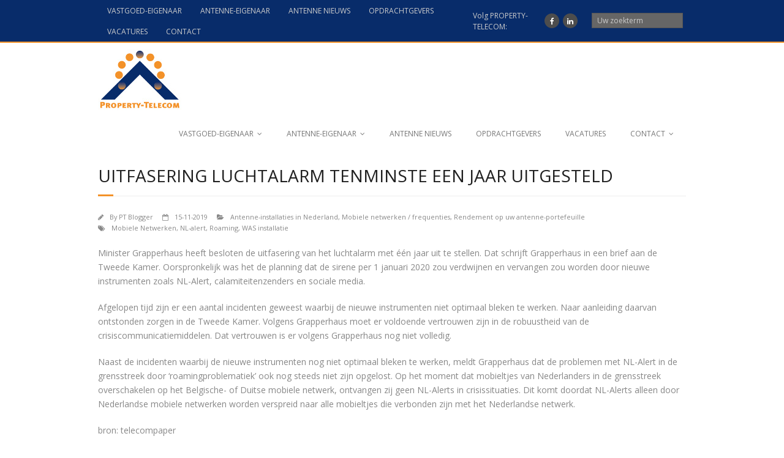

--- FILE ---
content_type: text/html; charset=UTF-8
request_url: https://property-telecom.com/2019-11-15/uitfasering-luchtalarm-tenminste-een-jaar-uitgesteld/
body_size: 7922
content:
<!DOCTYPE html>

<html lang="nl">
<head>
<meta charset="UTF-8" />
<meta name="viewport" content="width=device-width" />
<link rel="profile" href="http://gmpg.org/xfn/11" />
<link rel="pingback" href="https://property-telecom.com/xmlrpc.php" />
<!--[if lt IE 9]>
<script src="https://property-telecom.com/wp-content/themes/minamaze/lib/scripts/html5.js" type="text/javascript"></script>
<![endif]-->

<title>Uitfasering luchtalarm tenminste een jaar uitgesteld &#8211; PROPERTY-TELECOM</title>
<meta name='robots' content='max-image-preview:large' />
<link rel='dns-prefetch' href='//fonts.googleapis.com' />
<link rel='dns-prefetch' href='//s.w.org' />
<link rel="alternate" type="application/rss+xml" title="PROPERTY-TELECOM &raquo; Feed" href="https://property-telecom.com/feed/" />
<link rel="alternate" type="application/rss+xml" title="PROPERTY-TELECOM &raquo; Reactiesfeed" href="https://property-telecom.com/comments/feed/" />
<link rel="alternate" type="application/rss+xml" title="PROPERTY-TELECOM &raquo; Uitfasering luchtalarm tenminste een jaar uitgesteld Reactiesfeed" href="https://property-telecom.com/2019-11-15/uitfasering-luchtalarm-tenminste-een-jaar-uitgesteld/feed/" />
<script type="text/javascript">
window._wpemojiSettings = {"baseUrl":"https:\/\/s.w.org\/images\/core\/emoji\/13.1.0\/72x72\/","ext":".png","svgUrl":"https:\/\/s.w.org\/images\/core\/emoji\/13.1.0\/svg\/","svgExt":".svg","source":{"concatemoji":"https:\/\/property-telecom.com\/wp-includes\/js\/wp-emoji-release.min.js?ver=5.9.12"}};
/*! This file is auto-generated */
!function(e,a,t){var n,r,o,i=a.createElement("canvas"),p=i.getContext&&i.getContext("2d");function s(e,t){var a=String.fromCharCode;p.clearRect(0,0,i.width,i.height),p.fillText(a.apply(this,e),0,0);e=i.toDataURL();return p.clearRect(0,0,i.width,i.height),p.fillText(a.apply(this,t),0,0),e===i.toDataURL()}function c(e){var t=a.createElement("script");t.src=e,t.defer=t.type="text/javascript",a.getElementsByTagName("head")[0].appendChild(t)}for(o=Array("flag","emoji"),t.supports={everything:!0,everythingExceptFlag:!0},r=0;r<o.length;r++)t.supports[o[r]]=function(e){if(!p||!p.fillText)return!1;switch(p.textBaseline="top",p.font="600 32px Arial",e){case"flag":return s([127987,65039,8205,9895,65039],[127987,65039,8203,9895,65039])?!1:!s([55356,56826,55356,56819],[55356,56826,8203,55356,56819])&&!s([55356,57332,56128,56423,56128,56418,56128,56421,56128,56430,56128,56423,56128,56447],[55356,57332,8203,56128,56423,8203,56128,56418,8203,56128,56421,8203,56128,56430,8203,56128,56423,8203,56128,56447]);case"emoji":return!s([10084,65039,8205,55357,56613],[10084,65039,8203,55357,56613])}return!1}(o[r]),t.supports.everything=t.supports.everything&&t.supports[o[r]],"flag"!==o[r]&&(t.supports.everythingExceptFlag=t.supports.everythingExceptFlag&&t.supports[o[r]]);t.supports.everythingExceptFlag=t.supports.everythingExceptFlag&&!t.supports.flag,t.DOMReady=!1,t.readyCallback=function(){t.DOMReady=!0},t.supports.everything||(n=function(){t.readyCallback()},a.addEventListener?(a.addEventListener("DOMContentLoaded",n,!1),e.addEventListener("load",n,!1)):(e.attachEvent("onload",n),a.attachEvent("onreadystatechange",function(){"complete"===a.readyState&&t.readyCallback()})),(n=t.source||{}).concatemoji?c(n.concatemoji):n.wpemoji&&n.twemoji&&(c(n.twemoji),c(n.wpemoji)))}(window,document,window._wpemojiSettings);
</script>
<style type="text/css">
img.wp-smiley,
img.emoji {
	display: inline !important;
	border: none !important;
	box-shadow: none !important;
	height: 1em !important;
	width: 1em !important;
	margin: 0 0.07em !important;
	vertical-align: -0.1em !important;
	background: none !important;
	padding: 0 !important;
}
</style>
	<link rel='stylesheet' id='wp-block-library-css'  href='https://property-telecom.com/wp-includes/css/dist/block-library/style.min.css?ver=5.9.12' type='text/css' media='all' />
<style id='global-styles-inline-css' type='text/css'>
body{--wp--preset--color--black: #000000;--wp--preset--color--cyan-bluish-gray: #abb8c3;--wp--preset--color--white: #ffffff;--wp--preset--color--pale-pink: #f78da7;--wp--preset--color--vivid-red: #cf2e2e;--wp--preset--color--luminous-vivid-orange: #ff6900;--wp--preset--color--luminous-vivid-amber: #fcb900;--wp--preset--color--light-green-cyan: #7bdcb5;--wp--preset--color--vivid-green-cyan: #00d084;--wp--preset--color--pale-cyan-blue: #8ed1fc;--wp--preset--color--vivid-cyan-blue: #0693e3;--wp--preset--color--vivid-purple: #9b51e0;--wp--preset--gradient--vivid-cyan-blue-to-vivid-purple: linear-gradient(135deg,rgba(6,147,227,1) 0%,rgb(155,81,224) 100%);--wp--preset--gradient--light-green-cyan-to-vivid-green-cyan: linear-gradient(135deg,rgb(122,220,180) 0%,rgb(0,208,130) 100%);--wp--preset--gradient--luminous-vivid-amber-to-luminous-vivid-orange: linear-gradient(135deg,rgba(252,185,0,1) 0%,rgba(255,105,0,1) 100%);--wp--preset--gradient--luminous-vivid-orange-to-vivid-red: linear-gradient(135deg,rgba(255,105,0,1) 0%,rgb(207,46,46) 100%);--wp--preset--gradient--very-light-gray-to-cyan-bluish-gray: linear-gradient(135deg,rgb(238,238,238) 0%,rgb(169,184,195) 100%);--wp--preset--gradient--cool-to-warm-spectrum: linear-gradient(135deg,rgb(74,234,220) 0%,rgb(151,120,209) 20%,rgb(207,42,186) 40%,rgb(238,44,130) 60%,rgb(251,105,98) 80%,rgb(254,248,76) 100%);--wp--preset--gradient--blush-light-purple: linear-gradient(135deg,rgb(255,206,236) 0%,rgb(152,150,240) 100%);--wp--preset--gradient--blush-bordeaux: linear-gradient(135deg,rgb(254,205,165) 0%,rgb(254,45,45) 50%,rgb(107,0,62) 100%);--wp--preset--gradient--luminous-dusk: linear-gradient(135deg,rgb(255,203,112) 0%,rgb(199,81,192) 50%,rgb(65,88,208) 100%);--wp--preset--gradient--pale-ocean: linear-gradient(135deg,rgb(255,245,203) 0%,rgb(182,227,212) 50%,rgb(51,167,181) 100%);--wp--preset--gradient--electric-grass: linear-gradient(135deg,rgb(202,248,128) 0%,rgb(113,206,126) 100%);--wp--preset--gradient--midnight: linear-gradient(135deg,rgb(2,3,129) 0%,rgb(40,116,252) 100%);--wp--preset--duotone--dark-grayscale: url('#wp-duotone-dark-grayscale');--wp--preset--duotone--grayscale: url('#wp-duotone-grayscale');--wp--preset--duotone--purple-yellow: url('#wp-duotone-purple-yellow');--wp--preset--duotone--blue-red: url('#wp-duotone-blue-red');--wp--preset--duotone--midnight: url('#wp-duotone-midnight');--wp--preset--duotone--magenta-yellow: url('#wp-duotone-magenta-yellow');--wp--preset--duotone--purple-green: url('#wp-duotone-purple-green');--wp--preset--duotone--blue-orange: url('#wp-duotone-blue-orange');--wp--preset--font-size--small: 13px;--wp--preset--font-size--medium: 20px;--wp--preset--font-size--large: 36px;--wp--preset--font-size--x-large: 42px;}.has-black-color{color: var(--wp--preset--color--black) !important;}.has-cyan-bluish-gray-color{color: var(--wp--preset--color--cyan-bluish-gray) !important;}.has-white-color{color: var(--wp--preset--color--white) !important;}.has-pale-pink-color{color: var(--wp--preset--color--pale-pink) !important;}.has-vivid-red-color{color: var(--wp--preset--color--vivid-red) !important;}.has-luminous-vivid-orange-color{color: var(--wp--preset--color--luminous-vivid-orange) !important;}.has-luminous-vivid-amber-color{color: var(--wp--preset--color--luminous-vivid-amber) !important;}.has-light-green-cyan-color{color: var(--wp--preset--color--light-green-cyan) !important;}.has-vivid-green-cyan-color{color: var(--wp--preset--color--vivid-green-cyan) !important;}.has-pale-cyan-blue-color{color: var(--wp--preset--color--pale-cyan-blue) !important;}.has-vivid-cyan-blue-color{color: var(--wp--preset--color--vivid-cyan-blue) !important;}.has-vivid-purple-color{color: var(--wp--preset--color--vivid-purple) !important;}.has-black-background-color{background-color: var(--wp--preset--color--black) !important;}.has-cyan-bluish-gray-background-color{background-color: var(--wp--preset--color--cyan-bluish-gray) !important;}.has-white-background-color{background-color: var(--wp--preset--color--white) !important;}.has-pale-pink-background-color{background-color: var(--wp--preset--color--pale-pink) !important;}.has-vivid-red-background-color{background-color: var(--wp--preset--color--vivid-red) !important;}.has-luminous-vivid-orange-background-color{background-color: var(--wp--preset--color--luminous-vivid-orange) !important;}.has-luminous-vivid-amber-background-color{background-color: var(--wp--preset--color--luminous-vivid-amber) !important;}.has-light-green-cyan-background-color{background-color: var(--wp--preset--color--light-green-cyan) !important;}.has-vivid-green-cyan-background-color{background-color: var(--wp--preset--color--vivid-green-cyan) !important;}.has-pale-cyan-blue-background-color{background-color: var(--wp--preset--color--pale-cyan-blue) !important;}.has-vivid-cyan-blue-background-color{background-color: var(--wp--preset--color--vivid-cyan-blue) !important;}.has-vivid-purple-background-color{background-color: var(--wp--preset--color--vivid-purple) !important;}.has-black-border-color{border-color: var(--wp--preset--color--black) !important;}.has-cyan-bluish-gray-border-color{border-color: var(--wp--preset--color--cyan-bluish-gray) !important;}.has-white-border-color{border-color: var(--wp--preset--color--white) !important;}.has-pale-pink-border-color{border-color: var(--wp--preset--color--pale-pink) !important;}.has-vivid-red-border-color{border-color: var(--wp--preset--color--vivid-red) !important;}.has-luminous-vivid-orange-border-color{border-color: var(--wp--preset--color--luminous-vivid-orange) !important;}.has-luminous-vivid-amber-border-color{border-color: var(--wp--preset--color--luminous-vivid-amber) !important;}.has-light-green-cyan-border-color{border-color: var(--wp--preset--color--light-green-cyan) !important;}.has-vivid-green-cyan-border-color{border-color: var(--wp--preset--color--vivid-green-cyan) !important;}.has-pale-cyan-blue-border-color{border-color: var(--wp--preset--color--pale-cyan-blue) !important;}.has-vivid-cyan-blue-border-color{border-color: var(--wp--preset--color--vivid-cyan-blue) !important;}.has-vivid-purple-border-color{border-color: var(--wp--preset--color--vivid-purple) !important;}.has-vivid-cyan-blue-to-vivid-purple-gradient-background{background: var(--wp--preset--gradient--vivid-cyan-blue-to-vivid-purple) !important;}.has-light-green-cyan-to-vivid-green-cyan-gradient-background{background: var(--wp--preset--gradient--light-green-cyan-to-vivid-green-cyan) !important;}.has-luminous-vivid-amber-to-luminous-vivid-orange-gradient-background{background: var(--wp--preset--gradient--luminous-vivid-amber-to-luminous-vivid-orange) !important;}.has-luminous-vivid-orange-to-vivid-red-gradient-background{background: var(--wp--preset--gradient--luminous-vivid-orange-to-vivid-red) !important;}.has-very-light-gray-to-cyan-bluish-gray-gradient-background{background: var(--wp--preset--gradient--very-light-gray-to-cyan-bluish-gray) !important;}.has-cool-to-warm-spectrum-gradient-background{background: var(--wp--preset--gradient--cool-to-warm-spectrum) !important;}.has-blush-light-purple-gradient-background{background: var(--wp--preset--gradient--blush-light-purple) !important;}.has-blush-bordeaux-gradient-background{background: var(--wp--preset--gradient--blush-bordeaux) !important;}.has-luminous-dusk-gradient-background{background: var(--wp--preset--gradient--luminous-dusk) !important;}.has-pale-ocean-gradient-background{background: var(--wp--preset--gradient--pale-ocean) !important;}.has-electric-grass-gradient-background{background: var(--wp--preset--gradient--electric-grass) !important;}.has-midnight-gradient-background{background: var(--wp--preset--gradient--midnight) !important;}.has-small-font-size{font-size: var(--wp--preset--font-size--small) !important;}.has-medium-font-size{font-size: var(--wp--preset--font-size--medium) !important;}.has-large-font-size{font-size: var(--wp--preset--font-size--large) !important;}.has-x-large-font-size{font-size: var(--wp--preset--font-size--x-large) !important;}
</style>
<link rel='stylesheet' id='cptch_stylesheet-css'  href='https://property-telecom.com/wp-content/plugins/captcha/css/front_end_style.css?ver=4.4.5' type='text/css' media='all' />
<link rel='stylesheet' id='dashicons-css'  href='https://property-telecom.com/wp-includes/css/dashicons.min.css?ver=5.9.12' type='text/css' media='all' />
<link rel='stylesheet' id='cptch_desktop_style-css'  href='https://property-telecom.com/wp-content/plugins/captcha/css/desktop_style.css?ver=4.4.5' type='text/css' media='all' />
<link rel='stylesheet' id='contact-form-7-css'  href='https://property-telecom.com/wp-content/plugins/contact-form-7/includes/css/styles.css?ver=5.0.5' type='text/css' media='all' />
<link rel='stylesheet' id='thinkup-google-fonts-css'  href='//fonts.googleapis.com/css?family=Open+Sans%3A300%2C400%2C600%2C700&#038;subset=latin%2Clatin-ext' type='text/css' media='all' />
<link rel='stylesheet' id='font-awesome-min-css'  href='https://property-telecom.com/wp-content/themes/minamaze/lib/extentions/font-awesome/css/font-awesome.min.css?ver=3.2.1' type='text/css' media='all' />
<link rel='stylesheet' id='font-awesome-cdn-css'  href='https://property-telecom.com/wp-content/themes/minamaze/lib/extentions/font-awesome-4.2.0/css/font-awesome.min.css?ver=4.2.0' type='text/css' media='all' />
<link rel='stylesheet' id='dashicons-css-css'  href='https://property-telecom.com/wp-content/themes/minamaze/lib/extentions/dashicons/css/dashicons.css?ver=2.0' type='text/css' media='all' />
<link rel='stylesheet' id='bootstrap-css'  href='https://property-telecom.com/wp-content/themes/minamaze/lib/extentions/bootstrap/css/bootstrap.min.css?ver=2.3.2' type='text/css' media='all' />
<link rel='stylesheet' id='prettyPhoto-css'  href='https://property-telecom.com/wp-content/themes/minamaze/lib/extentions/prettyPhoto/css/prettyPhoto.css?ver=3.1.6' type='text/css' media='all' />
<link rel='stylesheet' id='style-css'  href='https://property-telecom.com/wp-content/themes/minamaze/style.css?ver=1.1.9' type='text/css' media='all' />
<link rel='stylesheet' id='shortcodes-css'  href='https://property-telecom.com/wp-content/themes/minamaze/styles/style-shortcodes.css?ver=1.1' type='text/css' media='all' />
<link rel='stylesheet' id='responsive-css'  href='https://property-telecom.com/wp-content/themes/minamaze/styles/style-responsive.css?ver=1.1' type='text/css' media='all' />
<script type='text/javascript' src='https://property-telecom.com/wp-includes/js/jquery/jquery.min.js?ver=3.6.0' id='jquery-core-js'></script>
<script type='text/javascript' src='https://property-telecom.com/wp-includes/js/jquery/jquery-migrate.min.js?ver=3.3.2' id='jquery-migrate-js'></script>
<link rel="https://api.w.org/" href="https://property-telecom.com/wp-json/" /><link rel="alternate" type="application/json" href="https://property-telecom.com/wp-json/wp/v2/posts/994" /><link rel="EditURI" type="application/rsd+xml" title="RSD" href="https://property-telecom.com/xmlrpc.php?rsd" />
<link rel="wlwmanifest" type="application/wlwmanifest+xml" href="https://property-telecom.com/wp-includes/wlwmanifest.xml" /> 
<meta name="generator" content="WordPress 5.9.12" />
<link rel="canonical" href="https://property-telecom.com/2019-11-15/uitfasering-luchtalarm-tenminste-een-jaar-uitgesteld/" />
<link rel='shortlink' href='https://property-telecom.com/?p=994' />
<link rel="alternate" type="application/json+oembed" href="https://property-telecom.com/wp-json/oembed/1.0/embed?url=https%3A%2F%2Fproperty-telecom.com%2F2019-11-15%2Fuitfasering-luchtalarm-tenminste-een-jaar-uitgesteld%2F" />
<link rel="alternate" type="text/xml+oembed" href="https://property-telecom.com/wp-json/oembed/1.0/embed?url=https%3A%2F%2Fproperty-telecom.com%2F2019-11-15%2Fuitfasering-luchtalarm-tenminste-een-jaar-uitgesteld%2F&#038;format=xml" />
<link rel='stylesheet' type='text/css' media='all' href='https://property-telecom.com?action=display_custom_css_code' ><link rel="Shortcut Icon" type="image/x-icon" href="https://property-telecom.com/wp-content/uploads/2015/08/Property-Telecom-Logo-icon.ico" />	
<!-- Global site tag (gtag.js) - Google Analytics -->
<script async src="https://www.googletagmanager.com/gtag/js?id=UA-167534828-1"></script>
<script>
  window.dataLayer = window.dataLayer || [];
  function gtag(){dataLayer.push(arguments);}
  gtag('js', new Date());

  gtag('config', 'UA-167534828-1');
</script>
	
</head>

<body class="post-template-default single single-post postid-994 single-format-standard layout-responsive header-style1 group-blog">
<div id="body-core" class="hfeed site">

	<header id="site-header">

		
		<div id="pre-header">
		<div class="wrap-safari">
		<div id="pre-header-core" class="main-navigation">
  
						<div id="pre-header-links-inner" class="header-links"><ul id="menu-menu-1" class="menu"><li id="menu-item-47" class="menu-item menu-item-type-post_type menu-item-object-page menu-item-has-children menu-item-47"><a href="https://property-telecom.com/gebouw-eigenaar/">VASTGOED-EIGENAAR</a>
<ul class="sub-menu">
	<li id="menu-item-125" class="menu-item menu-item-type-post_type menu-item-object-page menu-item-125"><a href="https://property-telecom.com/gebouw-eigenaar/auditing/">AUDITING</a></li>
	<li id="menu-item-124" class="menu-item menu-item-type-post_type menu-item-object-page menu-item-124"><a href="https://property-telecom.com/gebouw-eigenaar/telecom-site-management/">TELECOM SITE MANAGEMENT</a></li>
</ul>
</li>
<li id="menu-item-48" class="menu-item menu-item-type-post_type menu-item-object-page menu-item-has-children menu-item-48"><a href="https://property-telecom.com/antenne-eigenaar/">ANTENNE-EIGENAAR</a>
<ul class="sub-menu">
	<li id="menu-item-49" class="menu-item menu-item-type-post_type menu-item-object-page menu-item-49"><a href="https://property-telecom.com/antenne-eigenaar/aanvraag-nieuw-uitbreiding-telecom-opstelpunt/">Aanvraag nieuw antenne-opstelpunt</a></li>
	<li id="menu-item-50" class="menu-item menu-item-type-post_type menu-item-object-page menu-item-50"><a href="https://property-telecom.com/antenne-eigenaar/aankondigen-werkzaamheden/">Aankondigen werkzaamheden antenne-opstelpunt</a></li>
</ul>
</li>
<li id="menu-item-944" class="menu-item menu-item-type-post_type menu-item-object-page current_page_parent menu-item-944"><a href="https://property-telecom.com/blog/">ANTENNE NIEUWS</a></li>
<li id="menu-item-79" class="menu-item menu-item-type-post_type menu-item-object-page menu-item-79"><a href="https://property-telecom.com/referenties/">OPDRACHTGEVERS</a></li>
<li id="menu-item-179" class="menu-item menu-item-type-post_type menu-item-object-page menu-item-179"><a href="https://property-telecom.com/vacatures/">VACATURES</a></li>
<li id="menu-item-52" class="menu-item menu-item-type-post_type menu-item-object-page menu-item-has-children menu-item-52"><a href="https://property-telecom.com/contact/">CONTACT</a>
<ul class="sub-menu">
	<li id="menu-item-1157" class="menu-item menu-item-type-post_type menu-item-object-page menu-item-privacy-policy menu-item-1157"><a href="https://property-telecom.com/privacyverklaring-property-telecom-bv/">Privacyverklaring PROPERTY-TELECOM B.V.</a></li>
	<li id="menu-item-54" class="menu-item menu-item-type-post_type menu-item-object-page menu-item-54"><a href="https://property-telecom.com/contact/disclaimer/">Disclaimer PROPERTY-TELECOM B.V.</a></li>
	<li id="menu-item-53" class="menu-item menu-item-type-post_type menu-item-object-page menu-item-53"><a href="https://property-telecom.com/contact/algemene-voorwaarden/">Algemene voorwaarden PROPERTY-TELECOM B.V.</a></li>
</ul>
</li>
</ul></div>			
			<div id="pre-header-social"><ul><li class="social message">Volg PROPERTY-TELECOM:</li><li class="social facebook"><a href="https://www.facebook.com/pages/PROPERTY-TELECOM-BV/289229074507283" data-tip="bottom" data-original-title="Facebook"><i class="icon-facebook"></i></a></li><li class="social linkedin"><a href="https://www.linkedin.com/company/property-telecom" data-tip="bottom" data-original-title="LinkedIn"><i class="icon-linkedin"></i></a></li></ul></div>
			<div id="pre-header-search">	<form method="get" class="searchform" action="https://property-telecom.com/" role="search">
		<input type="text" class="search" name="s" value="" placeholder="Uw zoekterm" />
		<input type="submit" class="searchsubmit" name="submit" value="Search" />
	</form></div>
		</div>
		</div>
		</div>
		<!-- #pre-header -->

		<div id="header">
		<div id="header-core">

			<div id="logo">
			<a rel="home" href="https://property-telecom.com/"><img src="https://property-telecom.com/wp-content/uploads/2015/08/Property-Telecom-Logo.jpg" alt="Logo"></a>
			</div>

			<div id="header-links" class="main-navigation">
			<div id="header-links-inner" class="header-links">
				<ul id="menu-menu-2" class="menu"><li class="menu-item menu-item-type-post_type menu-item-object-page menu-item-has-children menu-item-47"><a href="https://property-telecom.com/gebouw-eigenaar/">VASTGOED-EIGENAAR</a>
<ul class="sub-menu">
	<li class="menu-item menu-item-type-post_type menu-item-object-page menu-item-125"><a href="https://property-telecom.com/gebouw-eigenaar/auditing/">AUDITING</a></li>
	<li class="menu-item menu-item-type-post_type menu-item-object-page menu-item-124"><a href="https://property-telecom.com/gebouw-eigenaar/telecom-site-management/">TELECOM SITE MANAGEMENT</a></li>
</ul>
</li>
<li class="menu-item menu-item-type-post_type menu-item-object-page menu-item-has-children menu-item-48"><a href="https://property-telecom.com/antenne-eigenaar/">ANTENNE-EIGENAAR</a>
<ul class="sub-menu">
	<li class="menu-item menu-item-type-post_type menu-item-object-page menu-item-49"><a href="https://property-telecom.com/antenne-eigenaar/aanvraag-nieuw-uitbreiding-telecom-opstelpunt/">Aanvraag nieuw antenne-opstelpunt</a></li>
	<li class="menu-item menu-item-type-post_type menu-item-object-page menu-item-50"><a href="https://property-telecom.com/antenne-eigenaar/aankondigen-werkzaamheden/">Aankondigen werkzaamheden antenne-opstelpunt</a></li>
</ul>
</li>
<li class="menu-item menu-item-type-post_type menu-item-object-page current_page_parent menu-item-944"><a href="https://property-telecom.com/blog/">ANTENNE NIEUWS</a></li>
<li class="menu-item menu-item-type-post_type menu-item-object-page menu-item-79"><a href="https://property-telecom.com/referenties/">OPDRACHTGEVERS</a></li>
<li class="menu-item menu-item-type-post_type menu-item-object-page menu-item-179"><a href="https://property-telecom.com/vacatures/">VACATURES</a></li>
<li class="menu-item menu-item-type-post_type menu-item-object-page menu-item-has-children menu-item-52"><a href="https://property-telecom.com/contact/">CONTACT</a>
<ul class="sub-menu">
	<li class="menu-item menu-item-type-post_type menu-item-object-page menu-item-privacy-policy menu-item-1157"><a href="https://property-telecom.com/privacyverklaring-property-telecom-bv/">Privacyverklaring PROPERTY-TELECOM B.V.</a></li>
	<li class="menu-item menu-item-type-post_type menu-item-object-page menu-item-54"><a href="https://property-telecom.com/contact/disclaimer/">Disclaimer PROPERTY-TELECOM B.V.</a></li>
	<li class="menu-item menu-item-type-post_type menu-item-object-page menu-item-53"><a href="https://property-telecom.com/contact/algemene-voorwaarden/">Algemene voorwaarden PROPERTY-TELECOM B.V.</a></li>
</ul>
</li>
</ul>			</div>
			</div>
			<!-- #header-links .main-navigation -->

			<div id="header-responsive"><a class="btn-navbar" data-toggle="collapse" data-target=".nav-collapse"><span class="icon-bar"></span><span class="icon-bar"></span><span class="icon-bar"></span></a><div id="header-responsive-inner" class="responsive-links nav-collapse collapse"><ul id="menu-menu-3" class=""><li class="menu-item menu-item-type-post_type menu-item-object-page menu-item-has-children menu-item-47"><a href="https://property-telecom.com/gebouw-eigenaar/">VASTGOED-EIGENAAR</a>
<ul class="sub-menu">
	<li class="menu-item menu-item-type-post_type menu-item-object-page menu-item-125"><a href="https://property-telecom.com/gebouw-eigenaar/auditing/">&nbsp; &nbsp; &nbsp; &nbsp; &#45; AUDITING</a></li>
	<li class="menu-item menu-item-type-post_type menu-item-object-page menu-item-124"><a href="https://property-telecom.com/gebouw-eigenaar/telecom-site-management/">&nbsp; &nbsp; &nbsp; &nbsp; &#45; TELECOM SITE MANAGEMENT</a></li>
</ul>
</li>
<li class="menu-item menu-item-type-post_type menu-item-object-page menu-item-has-children menu-item-48"><a href="https://property-telecom.com/antenne-eigenaar/">ANTENNE-EIGENAAR</a>
<ul class="sub-menu">
	<li class="menu-item menu-item-type-post_type menu-item-object-page menu-item-49"><a href="https://property-telecom.com/antenne-eigenaar/aanvraag-nieuw-uitbreiding-telecom-opstelpunt/">&nbsp; &nbsp; &nbsp; &nbsp; &#45; Aanvraag nieuw antenne-opstelpunt</a></li>
	<li class="menu-item menu-item-type-post_type menu-item-object-page menu-item-50"><a href="https://property-telecom.com/antenne-eigenaar/aankondigen-werkzaamheden/">&nbsp; &nbsp; &nbsp; &nbsp; &#45; Aankondigen werkzaamheden antenne-opstelpunt</a></li>
</ul>
</li>
<li class="menu-item menu-item-type-post_type menu-item-object-page current_page_parent menu-item-944"><a href="https://property-telecom.com/blog/">ANTENNE NIEUWS</a></li>
<li class="menu-item menu-item-type-post_type menu-item-object-page menu-item-79"><a href="https://property-telecom.com/referenties/">OPDRACHTGEVERS</a></li>
<li class="menu-item menu-item-type-post_type menu-item-object-page menu-item-179"><a href="https://property-telecom.com/vacatures/">VACATURES</a></li>
<li class="menu-item menu-item-type-post_type menu-item-object-page menu-item-has-children menu-item-52"><a href="https://property-telecom.com/contact/">CONTACT</a>
<ul class="sub-menu">
	<li class="menu-item menu-item-type-post_type menu-item-object-page menu-item-privacy-policy menu-item-1157"><a href="https://property-telecom.com/privacyverklaring-property-telecom-bv/">&nbsp; &nbsp; &nbsp; &nbsp; &#45; Privacyverklaring PROPERTY-TELECOM B.V.</a></li>
	<li class="menu-item menu-item-type-post_type menu-item-object-page menu-item-54"><a href="https://property-telecom.com/contact/disclaimer/">&nbsp; &nbsp; &nbsp; &nbsp; &#45; Disclaimer PROPERTY-TELECOM B.V.</a></li>
	<li class="menu-item menu-item-type-post_type menu-item-object-page menu-item-53"><a href="https://property-telecom.com/contact/algemene-voorwaarden/">&nbsp; &nbsp; &nbsp; &nbsp; &#45; Algemene voorwaarden PROPERTY-TELECOM B.V.</a></li>
</ul>
</li>
</ul></div></div><!-- #header-responsive -->
		</div>
		</div>
		<!-- #header -->
			</header>
	<!-- header -->

			
	<div id="content">
	<div id="content-core">

		<div id="main">
		<div id="intro" class="option1"><div id="intro-core"><h1 class="page-title"><span>Uitfasering luchtalarm tenminste een jaar uitgesteld</span></h1></div></div>
		<div id="main-core">
			
				
		<article id="post-994" class="post-994 post type-post status-publish format-standard hentry category-antenne-installaties-in-nederland category-mobiele-netwerken-frequenties category-rendement-op-uw-antenne-portefeuille tag-mobiele-netwerken tag-nl-alert tag-roaming tag-was-installatie">

		<header class="entry-header entry-meta"><span class="author"><i class="icon-pencil"></i>By <a href="https://property-telecom.com/author/pt-blogger/" title="Bekijk alle berichten op PT Blogger" rel="author">PT Blogger</a></span><span class="date"><i class="icon-calendar-empty"></i><a href="https://property-telecom.com/2019-11-15/uitfasering-luchtalarm-tenminste-een-jaar-uitgesteld/" title="Uitfasering luchtalarm tenminste een jaar uitgesteld"><time datetime="2019-11-15T12:22:33+02:00">15-11-2019</time></a></span><span class="category"><i class="icon-folder-open"></i><a href="https://property-telecom.com/category/antenne-installaties-in-nederland/" rel="category tag">Antenne-installaties in Nederland</a>, <a href="https://property-telecom.com/category/mobiele-netwerken-frequenties/" rel="category tag">Mobiele netwerken / frequenties</a>, <a href="https://property-telecom.com/category/rendement-op-uw-antenne-portefeuille/" rel="category tag">Rendement op uw antenne-portefeuille</a></span><span class="tags"><i class="icon-tags"></i><a href="https://property-telecom.com/tag/mobiele-netwerken/" rel="tag">Mobiele Netwerken</a>, <a href="https://property-telecom.com/tag/nl-alert/" rel="tag">NL-alert</a>, <a href="https://property-telecom.com/tag/roaming/" rel="tag">Roaming</a>, <a href="https://property-telecom.com/tag/was-installatie/" rel="tag">WAS installatie</a></span></header><!-- .entry-header -->
		<div class="entry-content">
			<p>Minister Grapperhaus heeft besloten de uitfasering van het luchtalarm met één jaar uit te stellen. Dat schrijft Grapperhaus in een brief aan de Tweede Kamer. Oorspronkelijk was het de planning dat de sirene per 1 januari 2020 zou verdwijnen en vervangen zou worden door nieuwe instrumenten zoals NL-Alert, calamiteitenzenders en sociale media.</p>
<p>Afgelopen tijd zijn er een aantal incidenten geweest waarbij de nieuwe instrumenten niet optimaal bleken te werken. Naar aanleiding daarvan ontstonden zorgen in de Tweede Kamer. Volgens Grapperhaus moet er voldoende vertrouwen zijn in de robuustheid van de crisiscommunicatiemiddelen. Dat vertrouwen is er volgens Grapperhaus nog niet volledig.</p>
<p>Naast de incidenten waarbij de nieuwe instrumenten nog niet optimaal bleken te werken, meldt Grapperhaus dat de problemen met NL-Alert in de grensstreek door &#8216;roamingproblematiek&#8217; ook nog steeds niet zijn opgelost. Op het moment dat mobieltjes van Nederlanders in de grensstreek overschakelen op het Belgische- of Duitse mobiele netwerk, ontvangen zij geen NL-Alerts in crisissituaties. Dit komt doordat NL-Alerts alleen door Nederlandse mobiele netwerken worden verspreid naar alle mobieltjes die verbonden zijn met het Nederlandse netwerk.</p>
<p>bron: telecompaper</p>
		</div><!-- .entry-content -->

				
		</article>
					<nav role="navigation" id="nav-below">
	
		<div class="nav-previous"><a href="https://property-telecom.com/2019-11-11/ezk-wil-multibandveiling-in-mei-houden/" rel="prev"><span class="meta-icon"><i class="icon-angle-left icon-large"></i></span><span class="meta-nav">EZK wil Multibandveiling in mei houden</span></a></div>		<div class="nav-next"><a href="https://property-telecom.com/2019-11-15/grapperhaus-mobiel-breedband-beoogd-opvolger-c2000/" rel="next"><span class="meta-nav">Grapperhaus: mobiel breedband beoogd opvolger C2000</span><span class="meta-icon"><i class="icon-angle-right icon-large"></i></span></a></div>
	
	</nav><!-- #nav-below -->
	
				
				

	<div id="comments" class="comments-area">

	
	
		<div id="respond" class="comment-respond">
		<h3 id="reply-title" class="comment-reply-title">Geef een antwoord <small><a rel="nofollow" id="cancel-comment-reply-link" href="/2019-11-15/uitfasering-luchtalarm-tenminste-een-jaar-uitgesteld/#respond" style="display:none;">Reactie annuleren</a></small></h3><form action="https://property-telecom.com/wp-comments-post.php" method="post" id="commentform" class="comment-form"><p class="comment-notes"><span id="email-notes">Het e-mailadres wordt niet gepubliceerd.</span> <span class="required-field-message" aria-hidden="true">Vereiste velden zijn gemarkeerd met <span class="required" aria-hidden="true">*</span></span></p><p class="comment-form-comment"><label for="comment">Reactie <span class="required" aria-hidden="true">*</span></label> <textarea id="comment" name="comment" cols="45" rows="8" maxlength="65525" required="required"></textarea></p><p class="comment-form-author"><label for="author">Naam <span class="required" aria-hidden="true">*</span></label> <input id="author" name="author" type="text" value="" size="30" maxlength="245" required="required" /></p>
<p class="comment-form-email"><label for="email">E-mail <span class="required" aria-hidden="true">*</span></label> <input id="email" name="email" type="text" value="" size="30" maxlength="100" aria-describedby="email-notes" required="required" /></p>
<p class="comment-form-url"><label for="url">Site</label> <input id="url" name="url" type="text" value="" size="30" maxlength="200" /></p>
<p class="comment-form-cookies-consent"><input id="wp-comment-cookies-consent" name="wp-comment-cookies-consent" type="checkbox" value="yes" /> <label for="wp-comment-cookies-consent">Mijn naam, e-mail en site bewaren in deze browser voor de volgende keer wanneer ik een reactie plaats.</label></p>
<p class="cptch_block"><span class="cptch_wrap cptch_math_actions">
				<label class="cptch_label" for="cptch_input_51"><span class="cptch_span"><input id="cptch_input_51" class="cptch_input cptch_wp_comments" type="text" autocomplete="off" name="cptch_number" value="" maxlength="2" size="2" aria-required="true" required="required" style="margin-bottom:0;display:inline;font-size: 12px;width: 40px;" /></span>
					<span class="cptch_span">&nbsp;&#43;&nbsp;</span>
					<span class="cptch_span">7</span>
					<span class="cptch_span">&nbsp;=&nbsp;</span>
					<span class="cptch_span">dertien</span>
					<input type="hidden" name="cptch_result" value="K3g=" /><input type="hidden" name="cptch_time" value="1768969760" />
					<input type="hidden" name="cptch_form" value="wp_comments" />
				</label><span class="cptch_reload_button_wrap hide-if-no-js">
					<noscript>
						<style type="text/css">
							.hide-if-no-js {
								display: none !important;
							}
						</style>
					</noscript>
					<span class="cptch_reload_button dashicons dashicons-update"></span>
				</span></span></p><p class="form-submit"><input name="submit" type="submit" id="submit" class="submit" value="Reactie plaatsen" /> <input type='hidden' name='comment_post_ID' value='994' id='comment_post_ID' />
<input type='hidden' name='comment_parent' id='comment_parent' value='0' />
</p></form>	</div><!-- #respond -->
	
</div><!-- #comments .comments-area -->
			

		</div><!-- #main-core -->
		</div><!-- #main -->
			</div>
	</div><!-- #content -->

	<footer>
		<!-- #footer -->		
		<div id="sub-footer">
		<div id="sub-footer-core">	

						<div id="footer-menu" class="sub-footer-links"><ul id="menu-menu-4" class="menu"><li class="menu-item menu-item-type-post_type menu-item-object-page menu-item-has-children menu-item-47"><a href="https://property-telecom.com/gebouw-eigenaar/">VASTGOED-EIGENAAR</a></li>
<li class="menu-item menu-item-type-post_type menu-item-object-page menu-item-has-children menu-item-48"><a href="https://property-telecom.com/antenne-eigenaar/">ANTENNE-EIGENAAR</a></li>
<li class="menu-item menu-item-type-post_type menu-item-object-page current_page_parent menu-item-944"><a href="https://property-telecom.com/blog/">ANTENNE NIEUWS</a></li>
<li class="menu-item menu-item-type-post_type menu-item-object-page menu-item-79"><a href="https://property-telecom.com/referenties/">OPDRACHTGEVERS</a></li>
<li class="menu-item menu-item-type-post_type menu-item-object-page menu-item-179"><a href="https://property-telecom.com/vacatures/">VACATURES</a></li>
<li class="menu-item menu-item-type-post_type menu-item-object-page menu-item-has-children menu-item-52"><a href="https://property-telecom.com/contact/">CONTACT</a></li>
</ul></div>						<!-- #footer-menu -->

			<div class="copyright">
			Copyright 2026 PROPERTY-TELECOM B.V. | <a href="http://property-telecom.com/contact/disclaimer/">Disclaimer</a> | <a href="https://property-telecom.com/privacyverklaring-property-telecom-bv/">Privacyverklaring</a> | Tel: 070 - 4279183 | <a href="mailto:info@property-telecom.com">info@property-telecom.com</a> | <a href="http://property-telecom.com/contact/">Meer contactgegevens</a>

			</div>
			<!-- .copyright -->

		</div>
		</div>
	</footer><!-- footer -->

</div><!-- #body-core -->

<script type='text/javascript' id='contact-form-7-js-extra'>
/* <![CDATA[ */
var wpcf7 = {"apiSettings":{"root":"https:\/\/property-telecom.com\/wp-json\/contact-form-7\/v1","namespace":"contact-form-7\/v1"},"recaptcha":{"messages":{"empty":"Bevestig dat je geen robot bent."}}};
/* ]]> */
</script>
<script type='text/javascript' src='https://property-telecom.com/wp-content/plugins/contact-form-7/includes/js/scripts.js?ver=5.0.5' id='contact-form-7-js'></script>
<script type='text/javascript' src='https://property-telecom.com/wp-content/themes/minamaze/lib/extentions/prettyPhoto/js/jquery.prettyPhoto.js?ver=3.1.6' id='prettyPhoto-js'></script>
<script type='text/javascript' src='https://property-telecom.com/wp-content/themes/minamaze/lib/scripts/main-frontend.js?ver=1.1' id='frontend-js'></script>
<script type='text/javascript' src='https://property-telecom.com/wp-content/themes/minamaze/lib/extentions/bootstrap/js/bootstrap.js?ver=2.3.2' id='bootstrap-js'></script>
<script type='text/javascript' src='https://property-telecom.com/wp-content/themes/minamaze/lib/scripts/modernizr.js?ver=5.9.12' id='modernizr-js'></script>
<script type='text/javascript' src='https://property-telecom.com/wp-includes/js/comment-reply.min.js?ver=5.9.12' id='comment-reply-js'></script>
<script type='text/javascript' src='https://property-telecom.com/wp-content/themes/minamaze/lib/scripts/plugins/ResponsiveSlides/responsiveslides.min.js?ver=1.54' id='thinkupslider-js'></script>
<script type='text/javascript' src='https://property-telecom.com/wp-content/themes/minamaze/lib/scripts/plugins/ResponsiveSlides/responsiveslides-call.js?ver=5.9.12' id='thinkupslider-call-js'></script>
<script type='text/javascript' src='https://property-telecom.com/wp-content/themes/minamaze/lib/scripts/retina.js?ver=5.9.12' id='retina-js'></script>
<script type='text/javascript' id='cptch_front_end_script-js-extra'>
/* <![CDATA[ */
var cptch_vars = {"nonce":"3ff0ea86f7","ajaxurl":"https:\/\/property-telecom.com\/wp-admin\/admin-ajax.php","enlarge":"0"};
/* ]]> */
</script>
<script type='text/javascript' src='https://property-telecom.com/wp-content/plugins/captcha/js/front_end_script.js?ver=5.9.12' id='cptch_front_end_script-js'></script>

</body>
</html>

--- FILE ---
content_type: text/css;charset=UTF-8
request_url: https://property-telecom.com/?action=display_custom_css_code
body_size: 1107
content:
#logo img {max-height: 100px;}

#pre-header-search .search {max-width: 150px;
	background: #666 none repeat scroll 0% 0%;
	border: 1px solid #555;	padding: 3px 8px;} /*------------------------------------zoekbox iets lichter grijs etc */
#pre-header-search input {color: #ddd;} /*-----------------------------------------------wat je typt wordt #ddd */

#pre-header-search ::-webkit-input-placeholder { color: #ccc; }
#pre-header-search :-moz-placeholder { color: #ccc; }
#pre-header-search ::-moz-placeholder { color: #ccc; }
#pre-header-search :-ms-input-placeholder { color: #ccc; } /*----------------------------wat er al staat (Search) is #bbb*/

#slider .featured-link a:hover {
	background: #082C6A; /*----------------------------------------------------------Knop bij hover in de slider blauw */
	border-color: #fff;}

.themebutton { background: #082C6A; } /*-------------------------------------------------Knop onder de slider blauw */
.themebutton:hover { background: #F39229; } /*-------------------------------------------Knop onder de slider hover oranje */

#section-home .more-link { background: #F39229;} /*--------------------------------------3 knoppen oranje in kadertjes */

#sub-footer { background: #082C6A; } /*--------------------------------------------------Footer blauw */
#sub-footer {border-top: 2px solid #F39229;} /*------------------------------------------Randje boven de footer */
#pre-header {background: #082C6A; } /*--------------------------------------------------Header blauw */
#pre-header {border-bottom: 2px solid #F39229;} /*--------------------------------------Randje onder de header */

.themebutton, input[type="submit"] { background: #082C6A; } /*---------------------------search knop blauw (in blog) */

#header .menu > li.menu-hover > a,
#header .menu > li.current_page_item > a, 
#header .menu > li.current-menu-ancestor > a,
#header .menu > li > a:hover {
	color: #082C6A; /*---------------------------------------------------------------Menu hyperlinks en hover blauwe letters */
	background: #F39229; } /*--------------------------------------------------------Menu hyperlinks en hover oranje achtergrond */

.comment-author a:hover,
.comment-meta a:hover {color: #082C6A;} /*-----------------------------------------------Links in commentaren blauw. */

.entry-meta a:hover {color: #082C6A;} /*-------------------------------------------------in blog: tags, auteur etc: blauw */

#breadcrumbs a:hover {color: #082C6A;} /*------------------------------------------------breadcrums blauw */
#breadcrumbs .delimiter {color: #F39229;} /*---------------------------------------------Delimiter oranje */

#sub-footer-core a:hover {color: #F39229;} /*---------------------------------------------voettekst hover link: oranje */

#sidebar .widget_tag_cloud a:hover {border-color: #F39229;} /*---------------------------rand om tags oranje */
#sidebar .widget {border-bottom: none;}

#sidebar .textwidget {padding: 10px; border: none;} /*-----------------------------------geen grijze vierkantjes om de widgets */
#sidebar .textwidget a:hover {color: #F39229;} /*----------------------------------------links in textwidget hover oranje*/

#sidebar h3.widget-title:after {border-bottom: 3px solid #F39229;} /*---------------------lijntje onder widget kopjes */

.widget ul {border-width: 0px;} /*-------------------------------------------------------geen vierkant om widgets*/

.widget li {border-bottom: none;}
.widget li a:hover {color: #F39229;} /*--------------------------------------------------List items in widget hover oranje */

.pag li a:hover {color: #082C6A; border-color: #082C6A;}

.nav-previous a {background: #F39229;}
.nav-next a {background: #F39229;}

#intro.option1 #intro-core:after {border-bottom: 3px solid #F39229;} /*------------------lijntje onder kop1 */

p, ol {font-size: 14px;}
#content-core ul {font-size: 14px;}

#slider .featured-title span {color: white; text-shadow: black 0.1em 0.1em 0.2em}
#slider .rslides1_on .featured-excerpt {color: white; text-shadow: black 0.1em 0.1em 0.2em}